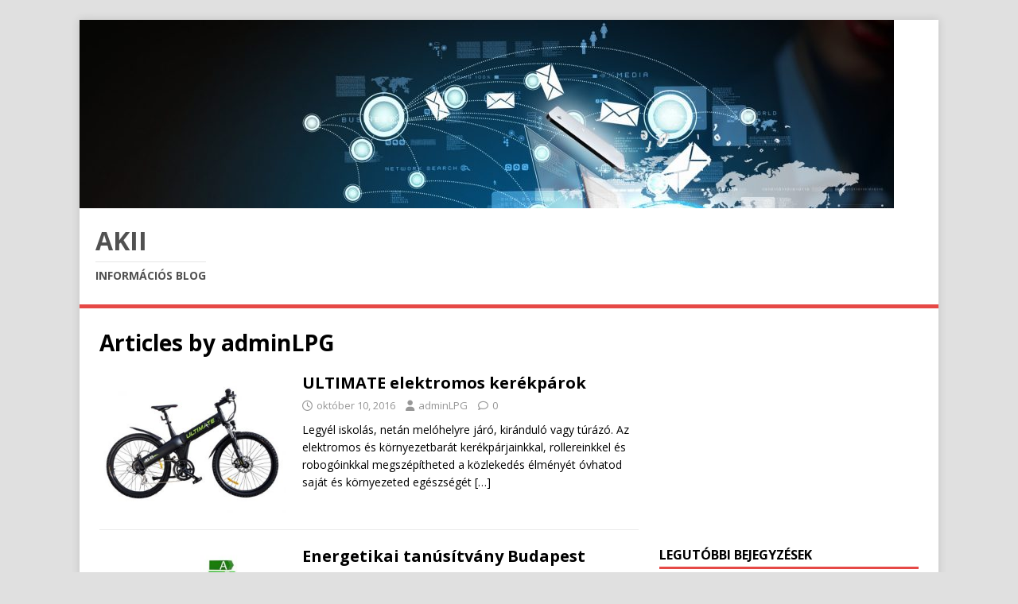

--- FILE ---
content_type: text/html; charset=UTF-8
request_url: https://akii.hu/author/adminLPG/page/3/
body_size: 38595
content:
<!DOCTYPE html>
<html class="no-js" lang="hu">
<head>
<meta charset="UTF-8">
<meta name="viewport" content="width=device-width, initial-scale=1.0">
<link rel="profile" href="https://gmpg.org/xfn/11" />
<meta name='robots' content='index, follow, max-image-preview:large, max-snippet:-1, max-video-preview:-1' />

	<!-- This site is optimized with the Yoast SEO plugin v23.5 - https://yoast.com/wordpress/plugins/seo/ -->
	<title>adminLPG, Author at AKII - Oldal 3 a 3-ből</title>
	<link rel="canonical" href="https://akii.hu/author/adminLPG/page/3/" />
	<link rel="prev" href="https://akii.hu/author/adminLPG/page/2/" />
	<meta property="og:locale" content="hu_HU" />
	<meta property="og:type" content="profile" />
	<meta property="og:title" content="adminLPG, Author at AKII - Oldal 3 a 3-ből" />
	<meta property="og:url" content="https://akii.hu/author/adminLPG/" />
	<meta property="og:site_name" content="AKII" />
	<meta property="og:image" content="https://secure.gravatar.com/avatar/575ae3a9d7f085e9ca7b8bd972408f4e?s=500&d=mm&r=g" />
	<meta name="twitter:card" content="summary_large_image" />
	<script type="application/ld+json" class="yoast-schema-graph">{"@context":"https://schema.org","@graph":[{"@type":"ProfilePage","@id":"https://akii.hu/author/adminLPG/","url":"https://akii.hu/author/adminLPG/page/3/","name":"adminLPG, Author at AKII - Oldal 3 a 3-ből","isPartOf":{"@id":"https://akii.hu/#website"},"primaryImageOfPage":{"@id":"https://akii.hu/author/adminLPG/page/3/#primaryimage"},"image":{"@id":"https://akii.hu/author/adminLPG/page/3/#primaryimage"},"thumbnailUrl":"https://akii.hu/wp-content/uploads/2016/10/elektromos-kerekpar-ultimate-rs25-510x510.jpg","breadcrumb":{"@id":"https://akii.hu/author/adminLPG/page/3/#breadcrumb"},"inLanguage":"hu","potentialAction":[{"@type":"ReadAction","target":["https://akii.hu/author/adminLPG/page/3/"]}]},{"@type":"ImageObject","inLanguage":"hu","@id":"https://akii.hu/author/adminLPG/page/3/#primaryimage","url":"https://akii.hu/wp-content/uploads/2016/10/elektromos-kerekpar-ultimate-rs25-510x510.jpg","contentUrl":"https://akii.hu/wp-content/uploads/2016/10/elektromos-kerekpar-ultimate-rs25-510x510.jpg","width":510,"height":510},{"@type":"BreadcrumbList","@id":"https://akii.hu/author/adminLPG/page/3/#breadcrumb","itemListElement":[{"@type":"ListItem","position":1,"name":"Home","item":"https://akii.hu/"},{"@type":"ListItem","position":2,"name":"Archives for adminLPG"}]},{"@type":"WebSite","@id":"https://akii.hu/#website","url":"https://akii.hu/","name":"AKII","description":"Információs Blog","potentialAction":[{"@type":"SearchAction","target":{"@type":"EntryPoint","urlTemplate":"https://akii.hu/?s={search_term_string}"},"query-input":{"@type":"PropertyValueSpecification","valueRequired":true,"valueName":"search_term_string"}}],"inLanguage":"hu"},{"@type":"Person","@id":"https://akii.hu/#/schema/person/838fe6f83d7c29ac5c442bb04acb980c","name":"adminLPG","image":{"@type":"ImageObject","inLanguage":"hu","@id":"https://akii.hu/#/schema/person/image/","url":"https://secure.gravatar.com/avatar/575ae3a9d7f085e9ca7b8bd972408f4e?s=96&d=mm&r=g","contentUrl":"https://secure.gravatar.com/avatar/575ae3a9d7f085e9ca7b8bd972408f4e?s=96&d=mm&r=g","caption":"adminLPG"},"mainEntityOfPage":{"@id":"https://akii.hu/author/adminLPG/"}}]}</script>
	<!-- / Yoast SEO plugin. -->


<link rel='dns-prefetch' href='//www.googletagmanager.com' />
<link rel='dns-prefetch' href='//fonts.googleapis.com' />
<link rel='dns-prefetch' href='//pagead2.googlesyndication.com' />
<link rel="alternate" type="application/rss+xml" title="AKII &raquo; hírcsatorna" href="https://akii.hu/feed/" />
<link rel="alternate" type="application/rss+xml" title="AKII &raquo; hozzászólás hírcsatorna" href="https://akii.hu/comments/feed/" />
<link rel="alternate" type="application/rss+xml" title="AKII &raquo; Szerző: adminLPG hírcsatorna" href="https://akii.hu/author/adminLPG/feed/" />
		<!-- This site uses the Google Analytics by ExactMetrics plugin v8.1.0 - Using Analytics tracking - https://www.exactmetrics.com/ -->
		<!-- Note: ExactMetrics is not currently configured on this site. The site owner needs to authenticate with Google Analytics in the ExactMetrics settings panel. -->
					<!-- No tracking code set -->
				<!-- / Google Analytics by ExactMetrics -->
		<script type="text/javascript">
/* <![CDATA[ */
window._wpemojiSettings = {"baseUrl":"https:\/\/s.w.org\/images\/core\/emoji\/15.0.3\/72x72\/","ext":".png","svgUrl":"https:\/\/s.w.org\/images\/core\/emoji\/15.0.3\/svg\/","svgExt":".svg","source":{"concatemoji":"https:\/\/akii.hu\/wp-includes\/js\/wp-emoji-release.min.js?ver=6.6.4"}};
/*! This file is auto-generated */
!function(i,n){var o,s,e;function c(e){try{var t={supportTests:e,timestamp:(new Date).valueOf()};sessionStorage.setItem(o,JSON.stringify(t))}catch(e){}}function p(e,t,n){e.clearRect(0,0,e.canvas.width,e.canvas.height),e.fillText(t,0,0);var t=new Uint32Array(e.getImageData(0,0,e.canvas.width,e.canvas.height).data),r=(e.clearRect(0,0,e.canvas.width,e.canvas.height),e.fillText(n,0,0),new Uint32Array(e.getImageData(0,0,e.canvas.width,e.canvas.height).data));return t.every(function(e,t){return e===r[t]})}function u(e,t,n){switch(t){case"flag":return n(e,"\ud83c\udff3\ufe0f\u200d\u26a7\ufe0f","\ud83c\udff3\ufe0f\u200b\u26a7\ufe0f")?!1:!n(e,"\ud83c\uddfa\ud83c\uddf3","\ud83c\uddfa\u200b\ud83c\uddf3")&&!n(e,"\ud83c\udff4\udb40\udc67\udb40\udc62\udb40\udc65\udb40\udc6e\udb40\udc67\udb40\udc7f","\ud83c\udff4\u200b\udb40\udc67\u200b\udb40\udc62\u200b\udb40\udc65\u200b\udb40\udc6e\u200b\udb40\udc67\u200b\udb40\udc7f");case"emoji":return!n(e,"\ud83d\udc26\u200d\u2b1b","\ud83d\udc26\u200b\u2b1b")}return!1}function f(e,t,n){var r="undefined"!=typeof WorkerGlobalScope&&self instanceof WorkerGlobalScope?new OffscreenCanvas(300,150):i.createElement("canvas"),a=r.getContext("2d",{willReadFrequently:!0}),o=(a.textBaseline="top",a.font="600 32px Arial",{});return e.forEach(function(e){o[e]=t(a,e,n)}),o}function t(e){var t=i.createElement("script");t.src=e,t.defer=!0,i.head.appendChild(t)}"undefined"!=typeof Promise&&(o="wpEmojiSettingsSupports",s=["flag","emoji"],n.supports={everything:!0,everythingExceptFlag:!0},e=new Promise(function(e){i.addEventListener("DOMContentLoaded",e,{once:!0})}),new Promise(function(t){var n=function(){try{var e=JSON.parse(sessionStorage.getItem(o));if("object"==typeof e&&"number"==typeof e.timestamp&&(new Date).valueOf()<e.timestamp+604800&&"object"==typeof e.supportTests)return e.supportTests}catch(e){}return null}();if(!n){if("undefined"!=typeof Worker&&"undefined"!=typeof OffscreenCanvas&&"undefined"!=typeof URL&&URL.createObjectURL&&"undefined"!=typeof Blob)try{var e="postMessage("+f.toString()+"("+[JSON.stringify(s),u.toString(),p.toString()].join(",")+"));",r=new Blob([e],{type:"text/javascript"}),a=new Worker(URL.createObjectURL(r),{name:"wpTestEmojiSupports"});return void(a.onmessage=function(e){c(n=e.data),a.terminate(),t(n)})}catch(e){}c(n=f(s,u,p))}t(n)}).then(function(e){for(var t in e)n.supports[t]=e[t],n.supports.everything=n.supports.everything&&n.supports[t],"flag"!==t&&(n.supports.everythingExceptFlag=n.supports.everythingExceptFlag&&n.supports[t]);n.supports.everythingExceptFlag=n.supports.everythingExceptFlag&&!n.supports.flag,n.DOMReady=!1,n.readyCallback=function(){n.DOMReady=!0}}).then(function(){return e}).then(function(){var e;n.supports.everything||(n.readyCallback(),(e=n.source||{}).concatemoji?t(e.concatemoji):e.wpemoji&&e.twemoji&&(t(e.twemoji),t(e.wpemoji)))}))}((window,document),window._wpemojiSettings);
/* ]]> */
</script>
<style id='wp-emoji-styles-inline-css' type='text/css'>

	img.wp-smiley, img.emoji {
		display: inline !important;
		border: none !important;
		box-shadow: none !important;
		height: 1em !important;
		width: 1em !important;
		margin: 0 0.07em !important;
		vertical-align: -0.1em !important;
		background: none !important;
		padding: 0 !important;
	}
</style>
<link rel='stylesheet' id='wp-block-library-css' href='https://akii.hu/wp-includes/css/dist/block-library/style.min.css?ver=6.6.4' type='text/css' media='all' />
<style id='classic-theme-styles-inline-css' type='text/css'>
/*! This file is auto-generated */
.wp-block-button__link{color:#fff;background-color:#32373c;border-radius:9999px;box-shadow:none;text-decoration:none;padding:calc(.667em + 2px) calc(1.333em + 2px);font-size:1.125em}.wp-block-file__button{background:#32373c;color:#fff;text-decoration:none}
</style>
<style id='global-styles-inline-css' type='text/css'>
:root{--wp--preset--aspect-ratio--square: 1;--wp--preset--aspect-ratio--4-3: 4/3;--wp--preset--aspect-ratio--3-4: 3/4;--wp--preset--aspect-ratio--3-2: 3/2;--wp--preset--aspect-ratio--2-3: 2/3;--wp--preset--aspect-ratio--16-9: 16/9;--wp--preset--aspect-ratio--9-16: 9/16;--wp--preset--color--black: #000000;--wp--preset--color--cyan-bluish-gray: #abb8c3;--wp--preset--color--white: #ffffff;--wp--preset--color--pale-pink: #f78da7;--wp--preset--color--vivid-red: #cf2e2e;--wp--preset--color--luminous-vivid-orange: #ff6900;--wp--preset--color--luminous-vivid-amber: #fcb900;--wp--preset--color--light-green-cyan: #7bdcb5;--wp--preset--color--vivid-green-cyan: #00d084;--wp--preset--color--pale-cyan-blue: #8ed1fc;--wp--preset--color--vivid-cyan-blue: #0693e3;--wp--preset--color--vivid-purple: #9b51e0;--wp--preset--gradient--vivid-cyan-blue-to-vivid-purple: linear-gradient(135deg,rgba(6,147,227,1) 0%,rgb(155,81,224) 100%);--wp--preset--gradient--light-green-cyan-to-vivid-green-cyan: linear-gradient(135deg,rgb(122,220,180) 0%,rgb(0,208,130) 100%);--wp--preset--gradient--luminous-vivid-amber-to-luminous-vivid-orange: linear-gradient(135deg,rgba(252,185,0,1) 0%,rgba(255,105,0,1) 100%);--wp--preset--gradient--luminous-vivid-orange-to-vivid-red: linear-gradient(135deg,rgba(255,105,0,1) 0%,rgb(207,46,46) 100%);--wp--preset--gradient--very-light-gray-to-cyan-bluish-gray: linear-gradient(135deg,rgb(238,238,238) 0%,rgb(169,184,195) 100%);--wp--preset--gradient--cool-to-warm-spectrum: linear-gradient(135deg,rgb(74,234,220) 0%,rgb(151,120,209) 20%,rgb(207,42,186) 40%,rgb(238,44,130) 60%,rgb(251,105,98) 80%,rgb(254,248,76) 100%);--wp--preset--gradient--blush-light-purple: linear-gradient(135deg,rgb(255,206,236) 0%,rgb(152,150,240) 100%);--wp--preset--gradient--blush-bordeaux: linear-gradient(135deg,rgb(254,205,165) 0%,rgb(254,45,45) 50%,rgb(107,0,62) 100%);--wp--preset--gradient--luminous-dusk: linear-gradient(135deg,rgb(255,203,112) 0%,rgb(199,81,192) 50%,rgb(65,88,208) 100%);--wp--preset--gradient--pale-ocean: linear-gradient(135deg,rgb(255,245,203) 0%,rgb(182,227,212) 50%,rgb(51,167,181) 100%);--wp--preset--gradient--electric-grass: linear-gradient(135deg,rgb(202,248,128) 0%,rgb(113,206,126) 100%);--wp--preset--gradient--midnight: linear-gradient(135deg,rgb(2,3,129) 0%,rgb(40,116,252) 100%);--wp--preset--font-size--small: 13px;--wp--preset--font-size--medium: 20px;--wp--preset--font-size--large: 36px;--wp--preset--font-size--x-large: 42px;--wp--preset--spacing--20: 0.44rem;--wp--preset--spacing--30: 0.67rem;--wp--preset--spacing--40: 1rem;--wp--preset--spacing--50: 1.5rem;--wp--preset--spacing--60: 2.25rem;--wp--preset--spacing--70: 3.38rem;--wp--preset--spacing--80: 5.06rem;--wp--preset--shadow--natural: 6px 6px 9px rgba(0, 0, 0, 0.2);--wp--preset--shadow--deep: 12px 12px 50px rgba(0, 0, 0, 0.4);--wp--preset--shadow--sharp: 6px 6px 0px rgba(0, 0, 0, 0.2);--wp--preset--shadow--outlined: 6px 6px 0px -3px rgba(255, 255, 255, 1), 6px 6px rgba(0, 0, 0, 1);--wp--preset--shadow--crisp: 6px 6px 0px rgba(0, 0, 0, 1);}:where(.is-layout-flex){gap: 0.5em;}:where(.is-layout-grid){gap: 0.5em;}body .is-layout-flex{display: flex;}.is-layout-flex{flex-wrap: wrap;align-items: center;}.is-layout-flex > :is(*, div){margin: 0;}body .is-layout-grid{display: grid;}.is-layout-grid > :is(*, div){margin: 0;}:where(.wp-block-columns.is-layout-flex){gap: 2em;}:where(.wp-block-columns.is-layout-grid){gap: 2em;}:where(.wp-block-post-template.is-layout-flex){gap: 1.25em;}:where(.wp-block-post-template.is-layout-grid){gap: 1.25em;}.has-black-color{color: var(--wp--preset--color--black) !important;}.has-cyan-bluish-gray-color{color: var(--wp--preset--color--cyan-bluish-gray) !important;}.has-white-color{color: var(--wp--preset--color--white) !important;}.has-pale-pink-color{color: var(--wp--preset--color--pale-pink) !important;}.has-vivid-red-color{color: var(--wp--preset--color--vivid-red) !important;}.has-luminous-vivid-orange-color{color: var(--wp--preset--color--luminous-vivid-orange) !important;}.has-luminous-vivid-amber-color{color: var(--wp--preset--color--luminous-vivid-amber) !important;}.has-light-green-cyan-color{color: var(--wp--preset--color--light-green-cyan) !important;}.has-vivid-green-cyan-color{color: var(--wp--preset--color--vivid-green-cyan) !important;}.has-pale-cyan-blue-color{color: var(--wp--preset--color--pale-cyan-blue) !important;}.has-vivid-cyan-blue-color{color: var(--wp--preset--color--vivid-cyan-blue) !important;}.has-vivid-purple-color{color: var(--wp--preset--color--vivid-purple) !important;}.has-black-background-color{background-color: var(--wp--preset--color--black) !important;}.has-cyan-bluish-gray-background-color{background-color: var(--wp--preset--color--cyan-bluish-gray) !important;}.has-white-background-color{background-color: var(--wp--preset--color--white) !important;}.has-pale-pink-background-color{background-color: var(--wp--preset--color--pale-pink) !important;}.has-vivid-red-background-color{background-color: var(--wp--preset--color--vivid-red) !important;}.has-luminous-vivid-orange-background-color{background-color: var(--wp--preset--color--luminous-vivid-orange) !important;}.has-luminous-vivid-amber-background-color{background-color: var(--wp--preset--color--luminous-vivid-amber) !important;}.has-light-green-cyan-background-color{background-color: var(--wp--preset--color--light-green-cyan) !important;}.has-vivid-green-cyan-background-color{background-color: var(--wp--preset--color--vivid-green-cyan) !important;}.has-pale-cyan-blue-background-color{background-color: var(--wp--preset--color--pale-cyan-blue) !important;}.has-vivid-cyan-blue-background-color{background-color: var(--wp--preset--color--vivid-cyan-blue) !important;}.has-vivid-purple-background-color{background-color: var(--wp--preset--color--vivid-purple) !important;}.has-black-border-color{border-color: var(--wp--preset--color--black) !important;}.has-cyan-bluish-gray-border-color{border-color: var(--wp--preset--color--cyan-bluish-gray) !important;}.has-white-border-color{border-color: var(--wp--preset--color--white) !important;}.has-pale-pink-border-color{border-color: var(--wp--preset--color--pale-pink) !important;}.has-vivid-red-border-color{border-color: var(--wp--preset--color--vivid-red) !important;}.has-luminous-vivid-orange-border-color{border-color: var(--wp--preset--color--luminous-vivid-orange) !important;}.has-luminous-vivid-amber-border-color{border-color: var(--wp--preset--color--luminous-vivid-amber) !important;}.has-light-green-cyan-border-color{border-color: var(--wp--preset--color--light-green-cyan) !important;}.has-vivid-green-cyan-border-color{border-color: var(--wp--preset--color--vivid-green-cyan) !important;}.has-pale-cyan-blue-border-color{border-color: var(--wp--preset--color--pale-cyan-blue) !important;}.has-vivid-cyan-blue-border-color{border-color: var(--wp--preset--color--vivid-cyan-blue) !important;}.has-vivid-purple-border-color{border-color: var(--wp--preset--color--vivid-purple) !important;}.has-vivid-cyan-blue-to-vivid-purple-gradient-background{background: var(--wp--preset--gradient--vivid-cyan-blue-to-vivid-purple) !important;}.has-light-green-cyan-to-vivid-green-cyan-gradient-background{background: var(--wp--preset--gradient--light-green-cyan-to-vivid-green-cyan) !important;}.has-luminous-vivid-amber-to-luminous-vivid-orange-gradient-background{background: var(--wp--preset--gradient--luminous-vivid-amber-to-luminous-vivid-orange) !important;}.has-luminous-vivid-orange-to-vivid-red-gradient-background{background: var(--wp--preset--gradient--luminous-vivid-orange-to-vivid-red) !important;}.has-very-light-gray-to-cyan-bluish-gray-gradient-background{background: var(--wp--preset--gradient--very-light-gray-to-cyan-bluish-gray) !important;}.has-cool-to-warm-spectrum-gradient-background{background: var(--wp--preset--gradient--cool-to-warm-spectrum) !important;}.has-blush-light-purple-gradient-background{background: var(--wp--preset--gradient--blush-light-purple) !important;}.has-blush-bordeaux-gradient-background{background: var(--wp--preset--gradient--blush-bordeaux) !important;}.has-luminous-dusk-gradient-background{background: var(--wp--preset--gradient--luminous-dusk) !important;}.has-pale-ocean-gradient-background{background: var(--wp--preset--gradient--pale-ocean) !important;}.has-electric-grass-gradient-background{background: var(--wp--preset--gradient--electric-grass) !important;}.has-midnight-gradient-background{background: var(--wp--preset--gradient--midnight) !important;}.has-small-font-size{font-size: var(--wp--preset--font-size--small) !important;}.has-medium-font-size{font-size: var(--wp--preset--font-size--medium) !important;}.has-large-font-size{font-size: var(--wp--preset--font-size--large) !important;}.has-x-large-font-size{font-size: var(--wp--preset--font-size--x-large) !important;}
:where(.wp-block-post-template.is-layout-flex){gap: 1.25em;}:where(.wp-block-post-template.is-layout-grid){gap: 1.25em;}
:where(.wp-block-columns.is-layout-flex){gap: 2em;}:where(.wp-block-columns.is-layout-grid){gap: 2em;}
:root :where(.wp-block-pullquote){font-size: 1.5em;line-height: 1.6;}
</style>
<link rel='stylesheet' id='mh-google-fonts-css' href='https://fonts.googleapis.com/css?family=Open+Sans:400,400italic,700,600' type='text/css' media='all' />
<link rel='stylesheet' id='mh-magazine-lite-css' href='https://akii.hu/wp-content/themes/mh-magazine-lite/style.css?ver=2.10.0' type='text/css' media='all' />
<link rel='stylesheet' id='mh-font-awesome-css' href='https://akii.hu/wp-content/themes/mh-magazine-lite/includes/font-awesome.min.css' type='text/css' media='all' />
<script type="text/javascript" src="https://akii.hu/wp-includes/js/jquery/jquery.min.js?ver=3.7.1" id="jquery-core-js"></script>
<script type="text/javascript" src="https://akii.hu/wp-includes/js/jquery/jquery-migrate.min.js?ver=3.4.1" id="jquery-migrate-js"></script>
<script type="text/javascript" id="mh-scripts-js-extra">
/* <![CDATA[ */
var mh_magazine = {"text":{"toggle_menu":"Toggle Menu"}};
/* ]]> */
</script>
<script type="text/javascript" src="https://akii.hu/wp-content/themes/mh-magazine-lite/js/scripts.js?ver=2.10.0" id="mh-scripts-js"></script>

<!-- Google tag (gtag.js) snippet added by Site Kit -->

<!-- Google Analytics snippet added by Site Kit -->
<script type="text/javascript" src="https://www.googletagmanager.com/gtag/js?id=G-CQT64EQNMJ" id="google_gtagjs-js" async></script>
<script type="text/javascript" id="google_gtagjs-js-after">
/* <![CDATA[ */
window.dataLayer = window.dataLayer || [];function gtag(){dataLayer.push(arguments);}
gtag("set","linker",{"domains":["akii.hu"]});
gtag("js", new Date());
gtag("set", "developer_id.dZTNiMT", true);
gtag("config", "G-CQT64EQNMJ");
/* ]]> */
</script>

<!-- End Google tag (gtag.js) snippet added by Site Kit -->
<link rel="https://api.w.org/" href="https://akii.hu/wp-json/" /><link rel="alternate" title="JSON" type="application/json" href="https://akii.hu/wp-json/wp/v2/users/1" /><link rel="EditURI" type="application/rsd+xml" title="RSD" href="https://akii.hu/xmlrpc.php?rsd" />
<meta name="generator" content="WordPress 6.6.4" />
<meta name="generator" content="Site Kit by Google 1.136.0" /><!--[if lt IE 9]>
<script src="https://akii.hu/wp-content/themes/mh-magazine-lite/js/css3-mediaqueries.js"></script>
<![endif]-->

<!-- Google AdSense meta tags added by Site Kit -->
<meta name="google-adsense-platform-account" content="ca-host-pub-2644536267352236">
<meta name="google-adsense-platform-domain" content="sitekit.withgoogle.com">
<!-- End Google AdSense meta tags added by Site Kit -->
<style type="text/css" id="custom-background-css">
body.custom-background { background-color: #e0e0e0; }
</style>
	
<!-- Google AdSense snippet added by Site Kit -->
<script type="text/javascript" async="async" src="https://pagead2.googlesyndication.com/pagead/js/adsbygoogle.js?client=ca-pub-1898701481121372&amp;host=ca-host-pub-2644536267352236" crossorigin="anonymous"></script>

<!-- End Google AdSense snippet added by Site Kit -->
</head>
<body data-rsssl=1 id="mh-mobile" class="archive paged author author-adminLPG author-1 custom-background paged-3 author-paged-3 mh-right-sb" itemscope="itemscope" itemtype="https://schema.org/WebPage">
<div class="mh-container mh-container-outer">
<div class="mh-header-mobile-nav mh-clearfix"></div>
<header class="mh-header" itemscope="itemscope" itemtype="https://schema.org/WPHeader">
	<div class="mh-container mh-container-inner mh-row mh-clearfix">
		<div class="mh-custom-header mh-clearfix">
<a class="mh-header-image-link" href="https://akii.hu/" title="AKII" rel="home">
<img class="mh-header-image" src="https://akii.hu/wp-content/uploads/2016/10/cropped-akii.jpg" height="237" width="1024" alt="AKII" />
</a>
<div class="mh-site-identity">
<div class="mh-site-logo" role="banner" itemscope="itemscope" itemtype="https://schema.org/Brand">
<style type="text/css" id="mh-header-css">.mh-header-title, .mh-header-tagline { color: #515151; }</style>
<div class="mh-header-text">
<a class="mh-header-text-link" href="https://akii.hu/" title="AKII" rel="home">
<h2 class="mh-header-title">AKII</h2>
<h3 class="mh-header-tagline">Információs Blog</h3>
</a>
</div>
</div>
</div>
</div>
	</div>
	<div class="mh-main-nav-wrap">
		<nav class="mh-navigation mh-main-nav mh-container mh-container-inner mh-clearfix" itemscope="itemscope" itemtype="https://schema.org/SiteNavigationElement">
			<div class="menu"></div>
		</nav>
	</div>
</header><div class="mh-wrapper mh-clearfix">
	<div id="main-content" class="mh-loop mh-content" role="main">			<header class="page-header"><h1 class="page-title">Articles by <span class="vcard">adminLPG</span></h1>			</header><article class="mh-loop-item mh-clearfix post-10 post type-post status-publish format-standard has-post-thumbnail hentry category-blog tag-budapest tag-elektromos-kerekpar tag-webaruhaz">
	<figure class="mh-loop-thumb">
		<a href="https://akii.hu/2016/10/10/ultimate-elektromos-kerekparok/"><img width="326" height="245" src="https://akii.hu/wp-content/uploads/2016/10/elektromos-kerekpar-ultimate-rs25-510x510-326x245.jpg" class="attachment-mh-magazine-lite-medium size-mh-magazine-lite-medium wp-post-image" alt="" decoding="async" fetchpriority="high" srcset="https://akii.hu/wp-content/uploads/2016/10/elektromos-kerekpar-ultimate-rs25-510x510-326x245.jpg 326w, https://akii.hu/wp-content/uploads/2016/10/elektromos-kerekpar-ultimate-rs25-510x510-510x381.jpg 510w, https://akii.hu/wp-content/uploads/2016/10/elektromos-kerekpar-ultimate-rs25-510x510-80x60.jpg 80w" sizes="(max-width: 326px) 100vw, 326px" />		</a>
	</figure>
	<div class="mh-loop-content mh-clearfix">
		<header class="mh-loop-header">
			<h3 class="entry-title mh-loop-title">
				<a href="https://akii.hu/2016/10/10/ultimate-elektromos-kerekparok/" rel="bookmark">
					ULTIMATE elektromos kerékpárok				</a>
			</h3>
			<div class="mh-meta mh-loop-meta">
				<span class="mh-meta-date updated"><i class="far fa-clock"></i>október 10, 2016</span>
<span class="mh-meta-author author vcard"><i class="fa fa-user"></i><a class="fn" href="https://akii.hu/author/adminLPG/">adminLPG</a></span>
<span class="mh-meta-comments"><i class="far fa-comment"></i><a class="mh-comment-count-link" href="https://akii.hu/2016/10/10/ultimate-elektromos-kerekparok/#mh-comments">0</a></span>
			</div>
		</header>
		<div class="mh-loop-excerpt">
			<div class="mh-excerpt"><p>Legyél iskolás, netán melóhelyre járó, kiránduló vagy túrázó. Az elektromos és környezetbarát kerékpárjainkkal, rollereinkkel és robogóinkkal megszépítheted a közlekedés élményét óvhatod saját és környezeted egészségét <a class="mh-excerpt-more" href="https://akii.hu/2016/10/10/ultimate-elektromos-kerekparok/" title="ULTIMATE elektromos kerékpárok">[&#8230;]</a></p>
</div>		</div>
	</div>
</article><article class="mh-loop-item mh-clearfix post-20 post type-post status-publish format-standard has-post-thumbnail hentry category-blog tag-budapest tag-energetikai-tanusitvany tag-ingatlan">
	<figure class="mh-loop-thumb">
		<a href="https://akii.hu/2016/10/05/energetikai-tanusitvany-budapest/"><img width="326" height="245" src="https://akii.hu/wp-content/uploads/2016/10/EPC_House-326x245.jpg" class="attachment-mh-magazine-lite-medium size-mh-magazine-lite-medium wp-post-image" alt="Etanus Mérnöki Iroda" decoding="async" srcset="https://akii.hu/wp-content/uploads/2016/10/EPC_House-326x245.jpg 326w, https://akii.hu/wp-content/uploads/2016/10/EPC_House-678x509.jpg 678w, https://akii.hu/wp-content/uploads/2016/10/EPC_House-80x60.jpg 80w" sizes="(max-width: 326px) 100vw, 326px" />		</a>
	</figure>
	<div class="mh-loop-content mh-clearfix">
		<header class="mh-loop-header">
			<h3 class="entry-title mh-loop-title">
				<a href="https://akii.hu/2016/10/05/energetikai-tanusitvany-budapest/" rel="bookmark">
					Energetikai tanúsítvány Budapest				</a>
			</h3>
			<div class="mh-meta mh-loop-meta">
				<span class="mh-meta-date updated"><i class="far fa-clock"></i>október 5, 2016</span>
<span class="mh-meta-author author vcard"><i class="fa fa-user"></i><a class="fn" href="https://akii.hu/author/adminLPG/">adminLPG</a></span>
<span class="mh-meta-comments"><i class="far fa-comment"></i><a class="mh-comment-count-link" href="https://akii.hu/2016/10/05/energetikai-tanusitvany-budapest/#mh-comments">0</a></span>
			</div>
		</header>
		<div class="mh-loop-excerpt">
			<div class="mh-excerpt"><p>Új házat építene, eladna, vagy bérbe adná? Ehhez mára elengedhetetlen az energetikai tanúsítvány kiállítása minden ingatlan esetében. Az energetikai tanúsítvány nemléte akadály lehet a tervei <a class="mh-excerpt-more" href="https://akii.hu/2016/10/05/energetikai-tanusitvany-budapest/" title="Energetikai tanúsítvány Budapest">[&#8230;]</a></p>
</div>		</div>
	</div>
</article><article class="mh-loop-item mh-clearfix post-15 post type-post status-publish format-standard has-post-thumbnail hentry category-blog tag-budapest tag-kkv tag-mugyanta">
	<figure class="mh-loop-thumb">
		<a href="https://akii.hu/2016/08/18/mugyanta-padlo-arak/"><img width="326" height="245" src="https://akii.hu/wp-content/uploads/2016/10/mugyanta-padlo-burkolat-keszites-27-326x245.jpg" class="attachment-mh-magazine-lite-medium size-mh-magazine-lite-medium wp-post-image" alt="" decoding="async" srcset="https://akii.hu/wp-content/uploads/2016/10/mugyanta-padlo-burkolat-keszites-27-326x245.jpg 326w, https://akii.hu/wp-content/uploads/2016/10/mugyanta-padlo-burkolat-keszites-27-80x60.jpg 80w" sizes="(max-width: 326px) 100vw, 326px" />		</a>
	</figure>
	<div class="mh-loop-content mh-clearfix">
		<header class="mh-loop-header">
			<h3 class="entry-title mh-loop-title">
				<a href="https://akii.hu/2016/08/18/mugyanta-padlo-arak/" rel="bookmark">
					Műgyanta padló árak				</a>
			</h3>
			<div class="mh-meta mh-loop-meta">
				<span class="mh-meta-date updated"><i class="far fa-clock"></i>augusztus 18, 2016</span>
<span class="mh-meta-author author vcard"><i class="fa fa-user"></i><a class="fn" href="https://akii.hu/author/adminLPG/">adminLPG</a></span>
<span class="mh-meta-comments"><i class="far fa-comment"></i><a class="mh-comment-count-link" href="https://akii.hu/2016/08/18/mugyanta-padlo-arak/#mh-comments">0</a></span>
			</div>
		</header>
		<div class="mh-loop-excerpt">
			<div class="mh-excerpt"><p>Cégünk műgyanta padló burkolat kivitelezésével foglalkozik. Az ország egész területén tudunk vállalni műgyantázási munkákat. Mik a műgyanta padló burkolat előnyei? &#8211; Rövid kivitelezési idő. &#8211; <a class="mh-excerpt-more" href="https://akii.hu/2016/08/18/mugyanta-padlo-arak/" title="Műgyanta padló árak">[&#8230;]</a></p>
</div>		</div>
	</div>
</article><article class="mh-loop-item mh-clearfix post-8 post type-post status-publish format-standard has-post-thumbnail hentry category-blog tag-blog">
	<figure class="mh-loop-thumb">
		<a href="https://akii.hu/2016/05/03/elindult-blogunk/"><img width="326" height="245" src="https://akii.hu/wp-content/uploads/2016/10/akii-326x245.jpg" class="attachment-mh-magazine-lite-medium size-mh-magazine-lite-medium wp-post-image" alt="" decoding="async" loading="lazy" srcset="https://akii.hu/wp-content/uploads/2016/10/akii-326x245.jpg 326w, https://akii.hu/wp-content/uploads/2016/10/akii-678x509.jpg 678w, https://akii.hu/wp-content/uploads/2016/10/akii-80x60.jpg 80w" sizes="(max-width: 326px) 100vw, 326px" />		</a>
	</figure>
	<div class="mh-loop-content mh-clearfix">
		<header class="mh-loop-header">
			<h3 class="entry-title mh-loop-title">
				<a href="https://akii.hu/2016/05/03/elindult-blogunk/" rel="bookmark">
					Elindult Blogunk!				</a>
			</h3>
			<div class="mh-meta mh-loop-meta">
				<span class="mh-meta-date updated"><i class="far fa-clock"></i>május 3, 2016</span>
<span class="mh-meta-author author vcard"><i class="fa fa-user"></i><a class="fn" href="https://akii.hu/author/adminLPG/">adminLPG</a></span>
<span class="mh-meta-comments"><i class="far fa-comment"></i><a class="mh-comment-count-link" href="https://akii.hu/2016/05/03/elindult-blogunk/#mh-comments">0</a></span>
			</div>
		</header>
		<div class="mh-loop-excerpt">
			<div class="mh-excerpt"><p>A mai nappal elindult az AKII Információs Blog.</p>
</div>		</div>
	</div>
</article><div class="mh-loop-pagination mh-clearfix">
	<nav class="navigation pagination" aria-label="Bejegyzések">
		<h2 class="screen-reader-text">Bejegyzés navigáció</h2>
		<div class="nav-links"><a class="prev page-numbers" href="https://akii.hu/author/adminLPG/page/2/">&laquo;</a>
<a class="page-numbers" href="https://akii.hu/author/adminLPG/">1</a>
<a class="page-numbers" href="https://akii.hu/author/adminLPG/page/2/">2</a>
<span aria-current="page" class="page-numbers current">3</span></div>
	</nav></div>	</div>
	<aside class="mh-widget-col-1 mh-sidebar" itemscope="itemscope" itemtype="https://schema.org/WPSideBar"><div id="custom_html-2" class="widget_text mh-widget widget_custom_html"><div class="textwidget custom-html-widget"><script async src="//pagead2.googlesyndication.com/pagead/js/adsbygoogle.js"></script>
<!-- Blogokba -->
<ins class="adsbygoogle"
     style="display:block"
     data-ad-client="ca-pub-1898701481121372"
     data-ad-slot="2546072845"
     data-ad-format="auto"></ins>
<script>
(adsbygoogle = window.adsbygoogle || []).push({});
</script></div></div>
		<div id="recent-posts-2" class="mh-widget widget_recent_entries">
		<h4 class="mh-widget-title"><span class="mh-widget-title-inner">Legutóbbi bejegyzések</span></h4>
		<ul>
											<li>
					<a href="https://akii.hu/2024/08/18/kenyelmes-repteri-parkolas-es-transzfer/">Amíg Ön utazik, mi vigyázunk az autójára – kényelmes reptéri parkolás és transzfer</a>
									</li>
											<li>
					<a href="https://akii.hu/2024/05/01/a-jo-uzleti-portre-cv-titka/">A jó üzleti portré (CV) titka</a>
									</li>
											<li>
					<a href="https://akii.hu/2022/05/17/papagajok-megbetegedese/">Papagájok megbetegedése</a>
									</li>
											<li>
					<a href="https://akii.hu/2019/09/23/veszelyes-fa-van-otthonaban/">Veszélyes fa van otthonában?</a>
									</li>
											<li>
					<a href="https://akii.hu/2019/07/05/bor-webshop/">Bor webshop</a>
									</li>
					</ul>

		</div><div id="tag_cloud-2" class="mh-widget widget_tag_cloud"><h4 class="mh-widget-title"><span class="mh-widget-title-inner">Címkefelhő</span></h4><div class="tagcloud"><a href="https://akii.hu/tag/adozas/" class="tag-cloud-link tag-link-19 tag-link-position-1" style="font-size: 12px;">adózás</a>
<a href="https://akii.hu/tag/bor/" class="tag-cloud-link tag-link-52 tag-link-position-2" style="font-size: 12px;">bor</a>
<a href="https://akii.hu/tag/budapest/" class="tag-cloud-link tag-link-9 tag-link-position-3" style="font-size: 12px;">budapest</a>
<a href="https://akii.hu/tag/cv/" class="tag-cloud-link tag-link-60 tag-link-position-4" style="font-size: 12px;">cv</a>
<a href="https://akii.hu/tag/detektor/" class="tag-cloud-link tag-link-50 tag-link-position-5" style="font-size: 12px;">detektor</a>
<a href="https://akii.hu/tag/egeszseg/" class="tag-cloud-link tag-link-41 tag-link-position-6" style="font-size: 12px;">egészség</a>
<a href="https://akii.hu/tag/elektromos-kerekpar/" class="tag-cloud-link tag-link-7 tag-link-position-7" style="font-size: 12px;">elektromos kerékpár</a>
<a href="https://akii.hu/tag/energetikai-tanusitvany/" class="tag-cloud-link tag-link-12 tag-link-position-8" style="font-size: 12px;">energetikai tanúsítvány</a>
<a href="https://akii.hu/tag/fa/" class="tag-cloud-link tag-link-55 tag-link-position-9" style="font-size: 12px;">fa</a>
<a href="https://akii.hu/tag/falvagas/" class="tag-cloud-link tag-link-15 tag-link-position-10" style="font-size: 12px;">falvágás</a>
<a href="https://akii.hu/tag/fotos/" class="tag-cloud-link tag-link-61 tag-link-position-11" style="font-size: 12px;">fotós</a>
<a href="https://akii.hu/tag/franciaagy/" class="tag-cloud-link tag-link-44 tag-link-position-12" style="font-size: 12px;">franciaágy</a>
<a href="https://akii.hu/tag/fuvarozas/" class="tag-cloud-link tag-link-47 tag-link-position-13" style="font-size: 12px;">fuvarozás</a>
<a href="https://akii.hu/tag/homlokzat-felujitas/" class="tag-cloud-link tag-link-38 tag-link-position-14" style="font-size: 12px;">homlokzat felújítás</a>
<a href="https://akii.hu/tag/haz/" class="tag-cloud-link tag-link-33 tag-link-position-15" style="font-size: 12px;">ház</a>
<a href="https://akii.hu/tag/ingatlan/" class="tag-cloud-link tag-link-13 tag-link-position-16" style="font-size: 12px;">ingatlan</a>
<a href="https://akii.hu/tag/javitas/" class="tag-cloud-link tag-link-43 tag-link-position-17" style="font-size: 12px;">javítás</a>
<a href="https://akii.hu/tag/kert/" class="tag-cloud-link tag-link-32 tag-link-position-18" style="font-size: 12px;">kert</a>
<a href="https://akii.hu/tag/kkv/" class="tag-cloud-link tag-link-11 tag-link-position-19" style="font-size: 12px;">kkv</a>
<a href="https://akii.hu/tag/lakasfelujitas/" class="tag-cloud-link tag-link-16 tag-link-position-20" style="font-size: 12px;">lakásfelújítás</a>
<a href="https://akii.hu/tag/lezer/" class="tag-cloud-link tag-link-51 tag-link-position-21" style="font-size: 12px;">lézer</a>
<a href="https://akii.hu/tag/masszazs/" class="tag-cloud-link tag-link-35 tag-link-position-22" style="font-size: 12px;">masszázs</a>
<a href="https://akii.hu/tag/mugyanta/" class="tag-cloud-link tag-link-10 tag-link-position-23" style="font-size: 12px;">műgyanta</a>
<a href="https://akii.hu/tag/nagyker/" class="tag-cloud-link tag-link-45 tag-link-position-24" style="font-size: 12px;">nagyker</a>
<a href="https://akii.hu/tag/papagaj/" class="tag-cloud-link tag-link-56 tag-link-position-25" style="font-size: 12px;">papagáj</a>
<a href="https://akii.hu/tag/parkolas/" class="tag-cloud-link tag-link-22 tag-link-position-26" style="font-size: 12px;">parkolás</a>
<a href="https://akii.hu/tag/parkolo/" class="tag-cloud-link tag-link-21 tag-link-position-27" style="font-size: 12px;">parkoló</a>
<a href="https://akii.hu/tag/perkolo/" class="tag-cloud-link tag-link-23 tag-link-position-28" style="font-size: 12px;">perkoló</a>
<a href="https://akii.hu/tag/portrefotos/" class="tag-cloud-link tag-link-62 tag-link-position-29" style="font-size: 12px;">portréfotós</a>
<a href="https://akii.hu/tag/penzugy/" class="tag-cloud-link tag-link-17 tag-link-position-30" style="font-size: 12px;">pénzügy</a>
<a href="https://akii.hu/tag/recept/" class="tag-cloud-link tag-link-40 tag-link-position-31" style="font-size: 12px;">recept</a>
<a href="https://akii.hu/tag/redony/" class="tag-cloud-link tag-link-42 tag-link-position-32" style="font-size: 12px;">redőny</a>
<a href="https://akii.hu/tag/reg-enor/" class="tag-cloud-link tag-link-39 tag-link-position-33" style="font-size: 12px;">reg-enor</a>
<a href="https://akii.hu/tag/repuloter/" class="tag-cloud-link tag-link-25 tag-link-position-34" style="font-size: 12px;">repülőtér</a>
<a href="https://akii.hu/tag/repuloter-parkolo/" class="tag-cloud-link tag-link-20 tag-link-position-35" style="font-size: 12px;">repülőtér parkoló</a>
<a href="https://akii.hu/tag/szamvitel/" class="tag-cloud-link tag-link-18 tag-link-position-36" style="font-size: 12px;">számvitel</a>
<a href="https://akii.hu/tag/tehertaxi/" class="tag-cloud-link tag-link-46 tag-link-position-37" style="font-size: 12px;">tehertaxi</a>
<a href="https://akii.hu/tag/thai/" class="tag-cloud-link tag-link-34 tag-link-position-38" style="font-size: 12px;">thai</a>
<a href="https://akii.hu/tag/traffipax/" class="tag-cloud-link tag-link-49 tag-link-position-39" style="font-size: 12px;">traffipax</a>
<a href="https://akii.hu/tag/utazas/" class="tag-cloud-link tag-link-64 tag-link-position-40" style="font-size: 12px;">utazás</a>
<a href="https://akii.hu/tag/veszelyes/" class="tag-cloud-link tag-link-54 tag-link-position-41" style="font-size: 12px;">veszélyes</a>
<a href="https://akii.hu/tag/webshop/" class="tag-cloud-link tag-link-53 tag-link-position-42" style="font-size: 12px;">webshop</a>
<a href="https://akii.hu/tag/webaruhaz/" class="tag-cloud-link tag-link-8 tag-link-position-43" style="font-size: 12px;">webáruház</a>
<a href="https://akii.hu/tag/allvany-berles/" class="tag-cloud-link tag-link-36 tag-link-position-44" style="font-size: 12px;">állvány bérlés</a>
<a href="https://akii.hu/tag/allvanyozas/" class="tag-cloud-link tag-link-37 tag-link-position-45" style="font-size: 12px;">állványozás</a></div>
</div></aside></div>
<div class="mh-copyright-wrap">
	<div class="mh-container mh-container-inner mh-clearfix">
		<p class="mh-copyright">Copyright &copy; 2025 | WordPress Theme by <a href="https://mhthemes.com/themes/mh-magazine/?utm_source=customer&#038;utm_medium=link&#038;utm_campaign=MH+Magazine+Lite" rel="nofollow">MH Themes</a></p>
	</div>
</div>
</div><!-- .mh-container-outer -->
</body>
</html>

--- FILE ---
content_type: text/html; charset=utf-8
request_url: https://www.google.com/recaptcha/api2/aframe
body_size: 267
content:
<!DOCTYPE HTML><html><head><meta http-equiv="content-type" content="text/html; charset=UTF-8"></head><body><script nonce="NPJAERdbdavlJv2pMiBLkQ">/** Anti-fraud and anti-abuse applications only. See google.com/recaptcha */ try{var clients={'sodar':'https://pagead2.googlesyndication.com/pagead/sodar?'};window.addEventListener("message",function(a){try{if(a.source===window.parent){var b=JSON.parse(a.data);var c=clients[b['id']];if(c){var d=document.createElement('img');d.src=c+b['params']+'&rc='+(localStorage.getItem("rc::a")?sessionStorage.getItem("rc::b"):"");window.document.body.appendChild(d);sessionStorage.setItem("rc::e",parseInt(sessionStorage.getItem("rc::e")||0)+1);localStorage.setItem("rc::h",'1763564826677');}}}catch(b){}});window.parent.postMessage("_grecaptcha_ready", "*");}catch(b){}</script></body></html>